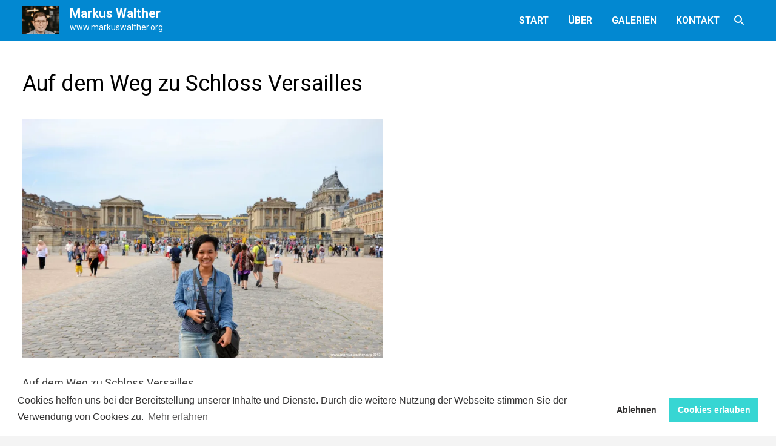

--- FILE ---
content_type: text/html; charset=UTF-8
request_url: https://www.markuswalther.org/paris-und-versailles-im-august/versailles_007/
body_size: 10283
content:
<!doctype html>
<html dir="ltr" lang="de">
<head>
	<meta charset="UTF-8">
	<meta name="viewport" content="width=device-width, initial-scale=1">
	<link rel="profile" href="https://gmpg.org/xfn/11">

	<title>Auf dem Weg zu Schloss Versailles | Markus Walther</title>

		<!-- All in One SEO 4.9.3 - aioseo.com -->
	<meta name="description" content="Auf dem Weg zu Schloss Versailles" />
	<meta name="robots" content="max-image-preview:large" />
	<meta name="author" content="Markus Walther"/>
	<meta name="google-site-verification" content="F_Uhh57PoFRQg-OmpGxquRQT7sXgj97tcW2acTYa85U" />
	<link rel="canonical" href="https://www.markuswalther.org/paris-und-versailles-im-august/versailles_007/" />
	<meta name="generator" content="All in One SEO (AIOSEO) 4.9.3" />
		<script type="application/ld+json" class="aioseo-schema">
			{"@context":"https:\/\/schema.org","@graph":[{"@type":"BreadcrumbList","@id":"https:\/\/www.markuswalther.org\/paris-und-versailles-im-august\/versailles_007\/#breadcrumblist","itemListElement":[{"@type":"ListItem","@id":"https:\/\/www.markuswalther.org#listItem","position":1,"name":"Home","item":"https:\/\/www.markuswalther.org","nextItem":{"@type":"ListItem","@id":"https:\/\/www.markuswalther.org\/paris-und-versailles-im-august\/versailles_007\/#listItem","name":"Auf dem Weg zu Schloss Versailles"}},{"@type":"ListItem","@id":"https:\/\/www.markuswalther.org\/paris-und-versailles-im-august\/versailles_007\/#listItem","position":2,"name":"Auf dem Weg zu Schloss Versailles","previousItem":{"@type":"ListItem","@id":"https:\/\/www.markuswalther.org#listItem","name":"Home"}}]},{"@type":"ItemPage","@id":"https:\/\/www.markuswalther.org\/paris-und-versailles-im-august\/versailles_007\/#itempage","url":"https:\/\/www.markuswalther.org\/paris-und-versailles-im-august\/versailles_007\/","name":"Auf dem Weg zu Schloss Versailles | Markus Walther","description":"Auf dem Weg zu Schloss Versailles","inLanguage":"de-DE","isPartOf":{"@id":"https:\/\/www.markuswalther.org\/#website"},"breadcrumb":{"@id":"https:\/\/www.markuswalther.org\/paris-und-versailles-im-august\/versailles_007\/#breadcrumblist"},"author":{"@id":"https:\/\/www.markuswalther.org\/author\/voltshock\/#author"},"creator":{"@id":"https:\/\/www.markuswalther.org\/author\/voltshock\/#author"},"datePublished":"2013-08-30T18:53:45+01:00","dateModified":"2013-08-30T18:53:45+01:00"},{"@type":"Person","@id":"https:\/\/www.markuswalther.org\/#person","name":"Markus Walther","image":"https:\/\/www.markuswalther.org\/wp-content\/uploads\/2012\/09\/b-3263.jpg"},{"@type":"Person","@id":"https:\/\/www.markuswalther.org\/author\/voltshock\/#author","url":"https:\/\/www.markuswalther.org\/author\/voltshock\/","name":"Markus Walther","image":{"@type":"ImageObject","@id":"https:\/\/www.markuswalther.org\/paris-und-versailles-im-august\/versailles_007\/#authorImage","url":"https:\/\/secure.gravatar.com\/avatar\/2eabdbb17a9139a57fa9574a4c1565820a16511f058629f09d52cbf773a0a298?s=96&d=blank&r=g","width":96,"height":96,"caption":"Markus Walther"}},{"@type":"WebSite","@id":"https:\/\/www.markuswalther.org\/#website","url":"https:\/\/www.markuswalther.org\/","name":"Markus Walther","description":"www.markuswalther.org","inLanguage":"de-DE","publisher":{"@id":"https:\/\/www.markuswalther.org\/#person"}}]}
		</script>
		<!-- All in One SEO -->

<!-- Jetpack Site Verification Tags -->
<meta name="google-site-verification" content="zyw8XxIJU9Ik8tLEMP5spOoQ3NU2sDqhzrsdYLs8PDY" />
<meta name="msvalidate.01" content="000D2A90062911B9A00B643D5DC48165" />
<link rel='dns-prefetch' href='//www.googletagmanager.com' />
<link rel='dns-prefetch' href='//stats.wp.com' />
<link rel='dns-prefetch' href='//fonts.googleapis.com' />
<link rel='dns-prefetch' href='//v0.wordpress.com' />
<link rel='preconnect' href='//i0.wp.com' />
<link rel='preconnect' href='//c0.wp.com' />
<link rel="alternate" type="application/rss+xml" title="Markus Walther &raquo; Feed" href="https://www.markuswalther.org/feed/" />
<link rel="alternate" title="oEmbed (JSON)" type="application/json+oembed" href="https://www.markuswalther.org/wp-json/oembed/1.0/embed?url=https%3A%2F%2Fwww.markuswalther.org%2Fparis-und-versailles-im-august%2Fversailles_007%2F" />
<link rel="alternate" title="oEmbed (XML)" type="text/xml+oembed" href="https://www.markuswalther.org/wp-json/oembed/1.0/embed?url=https%3A%2F%2Fwww.markuswalther.org%2Fparis-und-versailles-im-august%2Fversailles_007%2F&#038;format=xml" />
<style id='wp-emoji-styles-inline-css' type='text/css'>

	img.wp-smiley, img.emoji {
		display: inline !important;
		border: none !important;
		box-shadow: none !important;
		height: 1em !important;
		width: 1em !important;
		margin: 0 0.07em !important;
		vertical-align: -0.1em !important;
		background: none !important;
		padding: 0 !important;
	}
/*# sourceURL=wp-emoji-styles-inline-css */
</style>
<style id='classic-theme-styles-inline-css' type='text/css'>
/*! This file is auto-generated */
.wp-block-button__link{color:#fff;background-color:#32373c;border-radius:9999px;box-shadow:none;text-decoration:none;padding:calc(.667em + 2px) calc(1.333em + 2px);font-size:1.125em}.wp-block-file__button{background:#32373c;color:#fff;text-decoration:none}
/*# sourceURL=/wp-includes/css/classic-themes.min.css */
</style>
<link rel='stylesheet' id='font-awesome-css' href='https://www.markuswalther.org/wp-content/themes/bam/assets/fonts/css/all.min.css?ver=5.15.4' type='text/css' media='all' />
<link rel='stylesheet' id='bam-style-css' href='https://www.markuswalther.org/wp-content/themes/bam/style.css?ver=1.3.5' type='text/css' media='all' />
<link rel='stylesheet' id='bam-google-fonts-css' href='https://fonts.googleapis.com/css?family=Roboto%3A100%2C200%2C300%2C400%2C500%2C600%2C700%2C800%2C900%2C100i%2C200i%2C300i%2C400i%2C500i%2C600i%2C700i%2C800i%2C900i%26subset%3Dcyrillic' type='text/css' media='all' />
<link rel='stylesheet' id='slb_core-css' href='https://www.markuswalther.org/wp-content/plugins/simple-lightbox/client/css/app.css?ver=2.9.4' type='text/css' media='all' />
<link rel='stylesheet' id='cookieconsent-css' href='https://www.markuswalther.org/wp-content/plugins/ga-germanized/assets/css/cookieconsent.css?ver=3.1.1' type='text/css' media='all' />
<script type="text/javascript" src="https://c0.wp.com/c/6.9/wp-includes/js/jquery/jquery.min.js" id="jquery-core-js"></script>

<!-- Google Tag (gtac.js) durch Site-Kit hinzugefügt -->
<!-- Von Site Kit hinzugefügtes Google-Analytics-Snippet -->
<script type="text/javascript" src="https://www.googletagmanager.com/gtag/js?id=G-PXHK56826Q" id="google_gtagjs-js" async></script>
<script type="text/javascript" id="google_gtagjs-js-after">
/* <![CDATA[ */
window.dataLayer = window.dataLayer || [];function gtag(){dataLayer.push(arguments);}
gtag("set","linker",{"domains":["www.markuswalther.org"]});
gtag("js", new Date());
gtag("set", "developer_id.dZTNiMT", true);
gtag("config", "G-PXHK56826Q");
 window._googlesitekit = window._googlesitekit || {}; window._googlesitekit.throttledEvents = []; window._googlesitekit.gtagEvent = (name, data) => { var key = JSON.stringify( { name, data } ); if ( !! window._googlesitekit.throttledEvents[ key ] ) { return; } window._googlesitekit.throttledEvents[ key ] = true; setTimeout( () => { delete window._googlesitekit.throttledEvents[ key ]; }, 5 ); gtag( "event", name, { ...data, event_source: "site-kit" } ); }; 
//# sourceURL=google_gtagjs-js-after
/* ]]> */
</script>
<link rel="https://api.w.org/" href="https://www.markuswalther.org/wp-json/" /><link rel="alternate" title="JSON" type="application/json" href="https://www.markuswalther.org/wp-json/wp/v2/media/4245" /><link rel="EditURI" type="application/rsd+xml" title="RSD" href="https://www.markuswalther.org/xmlrpc.php?rsd" />
<meta name="generator" content="WordPress 6.9" />
<link rel='shortlink' href='https://wp.me/a2Ze8g-16t' />
<meta name="theme-color" content="#0288d1"><meta name="msapplication-navbutton-color" content="#0288d1"><meta name="apple-mobile-web-app-capable" content="yes"><meta name="apple-mobile-web-app-status-bar-style" content="black-translucent"><meta name="generator" content="Site Kit by Google 1.170.0" />	<style>img#wpstats{display:none}</style>
		<script async src="https://www.googletagmanager.com/gtag/js?id=UA-519130-6"></script><script>
				window.dataLayer = window.dataLayer || [];
				function gtag(){dataLayer.push(arguments);}
				gtag('js', new Date());gtag('config', 'UA-519130-6', {"anonymize_ip":true,"allow_display_features":false,"link_attribution":false});</script>		<style type="text/css">
				</style>
		<link rel="icon" href="https://i0.wp.com/www.markuswalther.org/wp-content/uploads/2025/06/cropped-SNW03694_sized3.jpg?fit=32%2C32&#038;ssl=1" sizes="32x32" />
<link rel="icon" href="https://i0.wp.com/www.markuswalther.org/wp-content/uploads/2025/06/cropped-SNW03694_sized3.jpg?fit=192%2C192&#038;ssl=1" sizes="192x192" />
<link rel="apple-touch-icon" href="https://i0.wp.com/www.markuswalther.org/wp-content/uploads/2025/06/cropped-SNW03694_sized3.jpg?fit=180%2C180&#038;ssl=1" />
<meta name="msapplication-TileImage" content="https://i0.wp.com/www.markuswalther.org/wp-content/uploads/2025/06/cropped-SNW03694_sized3.jpg?fit=270%2C270&#038;ssl=1" />
		<style type="text/css" id="wp-custom-css">
			.site-branding-text {
	background: url(/wp-content/uploads/2025/06/logo_navbar_2025.webp) no-repeat left top;
	-o-background-size: 60px auto;
	-webkit-background-size: 60px auto;
	-moz-background-size: 60px auto;
	background-size: 60px auto;
	padding-left: 78px;
	margin-left: 0;
}

.site-header.default-style #site-header-inner {
	padding-top: 1px;
	padding-bottom: 1px;
	background-color: #0288d1;
}

.site-header.default-style {
	background-color: #0288d1;
}

.menu-navbarmenushort-container {
	background-color: #0288d1;
}

.mobile-navigation ul li {
	border-bottom: 0px;
}

.bam-entry {
	margin-bottom: 10px;
}

.page-title {
	display: none;
}

.bam-search-box-container {
	border: 5px solid #0288d1;
	background: #fff;
}

.bam-search-box input[type="search"] {
	background-color: #fff;
}

.button:active, button:focus, button:hover {
	background: #0288d1;
	color: #ffffff;
}

.site-header.horizontal-style .menu-toggle {
	background: #0288d1;
	color: #ffffff;
	outline: none; 
}

.column-1, .column-2, .column-3, .copyright-container {
	text-align: center;
}

table.noborder {border: none !important;}
table.noborder th {border: none !important;}
table.noborder td {border: none !important;}

		</style>
		
		<style type="text/css" id="theme-custom-css">
			/* Color CSS */
                
                    blockquote {
                        border-left: 4px solid #0288d1;
                    }

                    button,
                    input[type="button"],
                    input[type="reset"],
                    input[type="submit"] {
                        background: #0288d1;
                    }

                    .wp-block-search .wp-block-search__button {
                        background: #0288d1;
                    }

                    .bam-readmore {
                        background: #0288d1;
                    }

                    .site-title a, .site-description {
                        color: #0288d1;
                    }

                    .site-header.default-style .main-navigation ul li a:hover {
                        color: #0288d1;
                    }

                    .site-header.default-style .main-navigation ul ul li a:hover {
                        background: #0288d1;
                    }

                    .site-header.default-style .main-navigation .current_page_item > a,
                    .site-header.default-style .main-navigation .current-menu-item > a,
                    .site-header.default-style .main-navigation .current_page_ancestor > a,
                    .site-header.default-style .main-navigation .current-menu-ancestor > a {
                        color: #0288d1;
                    }

                    .site-header.horizontal-style .main-navigation ul li a:hover {
                        color: #0288d1;
                    }

                    .site-header.horizontal-style .main-navigation ul ul li a:hover {
                        background: #0288d1;
                    }

                    .site-header.horizontal-style .main-navigation .current_page_item > a,
                    .site-header.horizontal-style .main-navigation .current-menu-item > a,
                    .site-header.horizontal-style .main-navigation .current_page_ancestor > a,
                    .site-header.horizontal-style .main-navigation .current-menu-ancestor > a {
                        color: #0288d1;
                    }

                    .posts-navigation .nav-previous a:hover,
                    .posts-navigation .nav-next a:hover {
                        color: #0288d1;
                    }

                    .post-navigation .nav-previous .post-title:hover,
                    .post-navigation .nav-next .post-title:hover {
                        color: #0288d1;
                    }

                    .pagination .page-numbers.current {
                        background: #0288d1;
                        border: 1px solid #0288d1;
                        color: #ffffff;
                    }
                      
                    .pagination a.page-numbers:hover {
                        background: #0288d1;
                        border: 1px solid #0288d1;
                    }

                    .widget a:hover,
                    .widget ul li a:hover {
                        color: #0288d1;
                    }

                    li.bm-tab.th-ui-state-active a {
                        border-bottom: 1px solid #0288d1;
                    }

                    .footer-widget-area .widget a:hover {
                        color: #0288d1;
                    }

                    .bms-title a:hover {
                        color: #0288d1;
                    }

                    .bam-entry .entry-title a:hover {
                        color: #0288d1;
                    }

                    .related-post-meta a:hover,
                    .entry-meta a:hover {
                        color: #0288d1;
                    }

                    .related-post-meta .byline a:hover,
                    .entry-meta .byline a:hover {
                        color: #0288d1;
                    }

                    .cat-links a {
                        color: #0288d1;
                    }

                    .tags-links a:hover {
                        background: #0288d1;
                    }

                    .related-post-title a:hover {
                        color: #0288d1;
                    }

                    .author-posts-link:hover {
                        color: #0288d1;
                    }

                    .comment-author a {
                        color: #0288d1;
                    }

                    .comment-metadata a:hover,
                    .comment-metadata a:focus,
                    .pingback .comment-edit-link:hover,
                    .pingback .comment-edit-link:focus {
                        color: #0288d1;
                    }

                    .comment-reply-link:hover,
                    .comment-reply-link:focus {
                        background: #0288d1;
                    }

                    .comment-notes a:hover,
                    .comment-awaiting-moderation a:hover,
                    .logged-in-as a:hover,
                    .form-allowed-tags a:hover {
                        color: #0288d1;
                    }

                    .required {
                        color: #0288d1;
                    }

                    .comment-reply-title small a:before {
                        color: #0288d1;
                    }

                    .wp-block-quote {
                        border-left: 4px solid #0288d1;
                    }

                    .wp-block-quote[style*="text-align:right"], .wp-block-quote[style*="text-align: right"] {
                        border-right: 4px solid #0288d1;
                    }

                    .site-info a:hover {
                        color: #0288d1;
                    }

                    #bam-tags a, .widget_tag_cloud .tagcloud a {
                        background: #0288d1;
                    }

                
                    .site-title a, .site-description,
                    .site-header.horizontal-style .site-description {
                        color: #ffffff;
                    }
                
                    .page-content a,
                    .entry-content a {
                        color: #03a9f5;
                    }
                
                    .page-content a:hover,
                    .entry-content a:hover {
                        color: #0288d1;
                    }
                
                    button,
                    input[type="button"],
                    input[type="reset"],
                    input[type="submit"],
                    .wp-block-search .wp-block-search__button,
                    .bam-readmore {
                        background: #0288d1;
                    }
                
                    button,
                    input[type="button"],
                    input[type="reset"],
                    input[type="submit"],
                    .wp-block-search .wp-block-search__button,
                    .bam-readmore {
                        color: #ffffff;
                    }
                
                    button:hover,
                    input[type="button"]:hover,
                    input[type="reset"]:hover,
                    input[type="submit"]:hover,
                    .wp-block-search .wp-block-search__button:hover,
                    .bam-readmore:hover {
                        background: #ffffff;
                    }
                
                    button:hover,
                    input[type="button"]:hover,
                    input[type="reset"]:hover,
                    input[type="submit"]:hover,
                    .wp-block-search .wp-block-search__button:hover,
                    .bam-readmore:hover {
                        color: #0288d1;
                    }
                
                    body.boxed-layout.custom-background,
                    body.boxed-layout {
                        background-color: #f4f4f4;
                    }
                
                    body.boxed-layout.custom-background.separate-containers,
                    body.boxed-layout.separate-containers {
                        background-color: #dddddd;
                    }
                
                    body.wide-layout.custom-background.separate-containers,
                    body.wide-layout.separate-containers {
                        background-color: #eeeeee;
                    }
                
                    .related-post-meta .byline a:hover, 
                    .entry-meta .byline a:hover,
                    .related-post-meta a:hover, 
                    .entry-meta a:hover {
                        color: #0288d1;
                    }
                /* Header CSS */
                        .site-header.horizontal-style #site-header-inner-wrap { background-color: #0288d1; }
                    
                        .site-header.horizontal-style .main-navigation ul li a:hover { color: #eeeeee; }
                        .site-header.horizontal-style .main-navigation .current_page_item > a, .site-header.horizontal-style .main-navigation .current-menu-item > a, .site-header.horizontal-style .main-navigation .current_page_ancestor > a, .site-header.horizontal-style .main-navigation .current-menu-ancestor > a { color: #eeeeee; }
                    
                        .site-header.horizontal-style .main-navigation ul li a { background-color: #0288d1; }
                    
                        .site-header.horizontal-style .main-navigation ul li a:hover { background-color: #0288d1; }
                        .site-header.horizontal-style .main-navigation .current_page_item > a, .site-header.horizontal-style .main-navigation .current-menu-item > a, .site-header.horizontal-style .main-navigation .current_page_ancestor > a, .site-header.horizontal-style .main-navigation .current-menu-ancestor > a { background-color: #0288d1; }
                    
                        .site-header.horizontal-style .main-navigation ul ul {
                            background-color: #0288d1;
                        }
                    
                        .site-header.horizontal-style .main-navigation ul ul li a {
                            color: #ffffff;
                        }
                    
                        .site-header.horizontal-style .main-navigation ul ul li a:hover {
                            color: #eeeeee;
                        }
                    
                        .site-header.horizontal-style .main-navigation ul ul li a {
                            background-color: #0288d1;
                        }
                    
                        .site-header.horizontal-style .main-navigation ul ul li a:hover {
                            background-color: #0288d1;
                        }
                    
                        .site-header.horizontal-style #site-header-inner-wrap {
                            padding-top: 1px;
                        }
                    
                        .site-header.horizontal-style #site-header-inner-wrap {
                            padding-bottom: 1px;
                        }
                    /* Top Bar CSS */
                    .bam-topbar a:hover {
                        color: #eeeeee;
                    }
                /* Typography CSS */body, button, input, select, optgroup, textarea{font-family:Roboto;}h1, h2, h3, h4, h5, h6, .site-title, .bam-entry .entry-title a, .widget-title, .is-style-bam-widget-title, .entry-title, .related-section-title, .related-post-title a, .single .entry-title, .archive .page-title{font-family:Roboto;}.site-title, .site-header.horizontal-style .site-title{font-size:21px;}/* Footer CSS */
                    .footer-widget-area {
                        background: #0288d1;
                    }
                
                    .footer-widget-area .widget-title,
                    .footer-widget-area .widget {
                        color: #ffffff;
                    }
                
                    .footer-widget-area .widget a {
                        color: #ffffff;
                    }
                
                    .footer-widget-area .widget a:hover {
                        color: #eeeeee;
                    }
                
                    .site-info {
                        background: #0288d1;
                    }
                
                    .site-info {
                        color: #ffffff;
                    }
                
                    .site-info a {
                        color: #ffffff;
                    }
                
                    .site-info a:hover {
                        color: #eeeeee;
                    }		</style>

	</head>

<body class="attachment wp-singular attachment-template-default single single-attachment postid-4245 attachmentid-4245 attachment-jpeg wp-embed-responsive wp-theme-bam no-sidebar boxed-layout right-sidebar one-container">



<div id="page" class="site">
	<a class="skip-link screen-reader-text" href="#content">Zum Inhalt springen</a>

	
	


<header id="masthead" class="site-header horizontal-style">

    
    


<div id="site-header-inner-wrap">
    <div id="site-header-inner" class="clearfix container">
        <div class="site-branding">
    <div class="site-branding-inner">

        
        <div class="site-branding-text">
                            <p class="site-title"><a href="https://www.markuswalther.org/" rel="home">Markus Walther</a></p>
                                <p class="site-description">www.markuswalther.org</p>
                    </div><!-- .site-branding-text -->

    </div><!-- .site-branding-inner -->
</div><!-- .site-branding -->        
<nav id="site-navigation" class="main-navigation">

    <div id="site-navigation-inner" class="align-left show-search">
        
        <div class="menu-navbarmenushort-container"><ul id="primary-menu" class="menu"><li id="menu-item-9547" class="menu-item menu-item-type-custom menu-item-object-custom menu-item-9547"><a href="/">Start</a></li>
<li id="menu-item-9549" class="menu-item menu-item-type-post_type menu-item-object-page menu-item-9549"><a href="https://www.markuswalther.org/uber/">Über</a></li>
<li id="menu-item-9550" class="menu-item menu-item-type-taxonomy menu-item-object-category menu-item-9550"><a href="https://www.markuswalther.org/galerien/">Galerien</a></li>
<li id="menu-item-9548" class="menu-item menu-item-type-post_type menu-item-object-page menu-item-9548"><a href="https://www.markuswalther.org/kontakt/">Kontakt</a></li>
</ul></div><div class="bam-search-button-icon">
    <i class="fas fa-search" aria-hidden="true"></i>
</div>
<div class="bam-search-box-container">
    <div class="bam-search-box">
        <form role="search" method="get" class="search-form" action="https://www.markuswalther.org/">
				<label>
					<span class="screen-reader-text">Suche nach:</span>
					<input type="search" class="search-field" placeholder="Suchen …" value="" name="s" />
				</label>
				<input type="submit" class="search-submit" value="Suchen" />
			</form>    </div><!-- th-search-box -->
</div><!-- .th-search-box-container -->

        <button class="menu-toggle" aria-controls="primary-menu" aria-expanded="false" data-toggle-target=".mobile-navigation"><i class="fas fa-bars"></i>Menü</button>
        
    </div><!-- .container -->
    
</nav><!-- #site-navigation -->    </div>
</div>

<div class="mobile-dropdown">
    <nav class="mobile-navigation">
        <div class="menu-navbarmenushort-container"><ul id="primary-menu-mobile" class="menu"><li class="menu-item menu-item-type-custom menu-item-object-custom menu-item-9547"><a href="/">Start</a></li>
<li class="menu-item menu-item-type-post_type menu-item-object-page menu-item-9549"><a href="https://www.markuswalther.org/uber/">Über</a></li>
<li class="menu-item menu-item-type-taxonomy menu-item-object-category menu-item-9550"><a href="https://www.markuswalther.org/galerien/">Galerien</a></li>
<li class="menu-item menu-item-type-post_type menu-item-object-page menu-item-9548"><a href="https://www.markuswalther.org/kontakt/">Kontakt</a></li>
</ul></div>    </nav>
</div>


    
         
</header><!-- #masthead -->


	
	<div id="content" class="site-content">
		<div class="container">

	
	<div id="primary" class="content-area">

		
		<main id="main" class="site-main">

			
			
<article id="post-4245" class="bam-single-post post-4245 attachment type-attachment status-inherit hentry">

	
	<div class="category-list">
			</div><!-- .category-list -->

	<header class="entry-header">
		<h1 class="entry-title">Auf dem Weg zu Schloss Versailles</h1>	</header><!-- .entry-header -->

	
	
	
	<div class="entry-content">
		<p class="attachment"><a href="https://i0.wp.com/www.markuswalther.org/wp-content/uploads/versailles_007.jpg?ssl=1" data-slb-active="1" data-slb-asset="1985340790" data-slb-group="4245"><img fetchpriority="high" decoding="async" width="595" height="394" src="https://i0.wp.com/www.markuswalther.org/wp-content/uploads/versailles_007.jpg?fit=595%2C394&amp;ssl=1" class="attachment-medium size-medium" alt="Auf dem Weg zu Schloss Versailles" srcset="https://i0.wp.com/www.markuswalther.org/wp-content/uploads/versailles_007.jpg?w=1359&amp;ssl=1 1359w, https://i0.wp.com/www.markuswalther.org/wp-content/uploads/versailles_007.jpg?resize=900%2C596&amp;ssl=1 900w" sizes="(max-width: 595px) 100vw, 595px" /></a></p>
<p>Auf dem Weg zu Schloss Versailles</p>
	</div><!-- .entry-content -->

	
	<footer class="entry-footer">
			</footer><!-- .entry-footer -->

	
</article><!-- #post-4245 -->
	<nav class="navigation post-navigation" aria-label="Beiträge">
		<h2 class="screen-reader-text">Beitragsnavigation</h2>
		<div class="nav-links"><div class="nav-previous"><a href="https://www.markuswalther.org/paris-und-versailles-im-august/" rel="prev"><span class="meta-nav" aria-hidden="true">Vorheriger Beitrag</span> <span class="screen-reader-text">Vorheriger Beitrag:</span> <br/><span class="post-title">Paris und Versailles im August</span></a></div></div>
	</nav>


<div class="bam-related-posts clearfix">

    <h3 class="related-section-title">Das könnte dich auch interessieren</h3>

    <div class="related-posts-wrap">
                    <div class="related-post">
                <div class="related-post-thumbnail">
                    <a href="https://www.markuswalther.org/grand-canyon-national-park-arizona/">
                        <img width="445" height="265" src="https://i0.wp.com/www.markuswalther.org/wp-content/uploads/2014/11/09_grand_canyon_2014_007.jpg?resize=445%2C265&amp;ssl=1" class="attachment-bam-thumb size-bam-thumb wp-post-image" alt="Blick in den Grand Canyon" decoding="async" />                    </a>
                </div><!-- .related-post-thumbnail -->
                <h3 class="related-post-title">
                    <a href="https://www.markuswalther.org/grand-canyon-national-park-arizona/" rel="bookmark" title="Grand Canyon National Park, Arizona">
                        Grand Canyon National Park, Arizona                    </a>
                </h3><!-- .related-post-title -->
                <div class="related-post-meta"><span class="posted-on"><i class="far fa-clock"></i><a href="https://www.markuswalther.org/grand-canyon-national-park-arizona/" rel="bookmark"><time class="entry-date published sm-hu" datetime="2014-09-13T23:00:43+01:00">13. September 2014</time><time class="updated" datetime="2016-04-29T20:08:41+01:00">29. April 2016</time></a></span></div>
            </div><!-- .related-post -->
                    <div class="related-post">
                <div class="related-post-thumbnail">
                    <a href="https://www.markuswalther.org/washington-d-c/">
                        <img width="445" height="265" src="https://i0.wp.com/www.markuswalther.org/wp-content/uploads/2014/11/03_washington_2014_014.jpg?resize=445%2C265&amp;ssl=1" class="attachment-bam-thumb size-bam-thumb wp-post-image" alt="Ausblick vom Blick vom Lincoln Memorial, Washington DC" decoding="async" />                    </a>
                </div><!-- .related-post-thumbnail -->
                <h3 class="related-post-title">
                    <a href="https://www.markuswalther.org/washington-d-c/" rel="bookmark" title="Washington D.C.">
                        Washington D.C.                    </a>
                </h3><!-- .related-post-title -->
                <div class="related-post-meta"><span class="posted-on"><i class="far fa-clock"></i><a href="https://www.markuswalther.org/washington-d-c/" rel="bookmark"><time class="entry-date published sm-hu" datetime="2014-09-06T23:00:32+01:00">6. September 2014</time><time class="updated" datetime="2016-04-29T20:06:22+01:00">29. April 2016</time></a></span></div>
            </div><!-- .related-post -->
                    <div class="related-post">
                <div class="related-post-thumbnail">
                    <a href="https://www.markuswalther.org/indien-teil-5-mumbai/">
                        <img width="445" height="265" src="https://i0.wp.com/www.markuswalther.org/wp-content/uploads/2019/05/mumbai_02.jpg?resize=445%2C265&amp;ssl=1" class="attachment-bam-thumb size-bam-thumb wp-post-image" alt="" decoding="async" loading="lazy" />                    </a>
                </div><!-- .related-post-thumbnail -->
                <h3 class="related-post-title">
                    <a href="https://www.markuswalther.org/indien-teil-5-mumbai/" rel="bookmark" title="Indien Teil 5 &#8211; Mumbai">
                        Indien Teil 5 &#8211; Mumbai                    </a>
                </h3><!-- .related-post-title -->
                <div class="related-post-meta"><span class="posted-on"><i class="far fa-clock"></i><a href="https://www.markuswalther.org/indien-teil-5-mumbai/" rel="bookmark"><time class="entry-date published sm-hu" datetime="2018-06-14T07:33:58+01:00">14. Juni 2018</time><time class="updated" datetime="2020-03-03T11:20:03+01:00">3. März 2020</time></a></span></div>
            </div><!-- .related-post -->
            </div><!-- .related-post-wrap-->

</div><!-- .related-posts -->


			
		</main><!-- #main -->

		
	</div><!-- #primary -->

	
	</div><!-- .container -->
	</div><!-- #content -->

	
	
	<footer id="colophon" class="site-footer">

		
		
		<div class="footer-widget-area clearfix th-columns-3">
			<div class="container">
				<div class="footer-widget-area-inner">
					<div class="col column-1">
						<section id="custom_html-4" class="widget_text widget widget_custom_html"><div class="textwidget custom-html-widget"><a href="https://www.linkedin.com/in/markus-walther-8a807a57/" target="_blank"><img title="LinkedIn" src="/wp-content/uploads/2015/04/linkedin_200.png" alt="LinkedIn" width="32" height="32" /></a>
&nbsp;&nbsp;&nbsp;
<a href="https://www.xing.com/profile/Markus_Walther11" target="_blank"><img title="Xing" src="/wp-content/uploads/2015/04/xing_200.png" alt="Xing" width="32" height="32" /></a>
&nbsp;&nbsp;&nbsp;
<a href="https://www.instagram.com/voltshock/" target="_blank"><img title="Instagram" src="/wp-content/uploads/2018/03/instagram_200.png" alt="Instagram" width="32" height="32" /></a>
&nbsp;&nbsp;&nbsp;
<a href="https://www.facebook.com/voltshock" target="_blank"><img title="Facebook" src="/wp-content/uploads/2015/04/facebook_200.png" alt="Facebook" width="32" height="32" /></a>
&nbsp;&nbsp;&nbsp;
<a href="http://markuswalther.org/?feed=rss" target="_blank"><img title="RSS Feed" src="/wp-content/uploads/2015/04/rss_200.png" alt="RSS Feed" width="32" height="32" /></a>
</div></section>					</div>

											<div class="col column-2">
							<section id="custom_html-3" class="widget_text widget widget_custom_html"><div class="textwidget custom-html-widget"><div id="menu-footer-menu" class="mdl-mega-footer__link-list">
<a class="menu-item menu-item-type-post_type menu-item-object-page" href="/impressum">Impressum</a>&nbsp;&nbsp;&nbsp;
<a class="menu-item menu-item-type-post_type menu-item-object-page" href="/sitemap">Sitemap</a>&nbsp;&nbsp;&nbsp;
<a class="menu-item menu-item-type-post_type menu-item-object-page" href="/links">Links</a>
</div></div></section>						</div>
					
											<div class="col column-3">
							<section id="custom_html-5" class="widget_text widget widget_custom_html"><div class="textwidget custom-html-widget"><a href="https://developers.google.com/speed/pagespeed/insights/?url=https%3A%2F%2Fwww.markuswalther.org%2F" target="_blank"><img title="PageSpeed Insights" src="/wp-content/uploads/2020/03/pagespeed_200.png" alt="PageSpeed" width="32" height="32" /></a>
&nbsp;&nbsp;&nbsp;
<a href="https://validator.w3.org/nu/?doc=https%3A%2F%2Fwww.markuswalther.org%2F" target="_blank"><img title="html5" src="/wp-content/uploads/2020/03/html5_200.png" alt="html5" width="32" height="32" /></a>
&nbsp;&nbsp;&nbsp;
<a href="https://creativecommons.org/licenses/by-nc-nd/3.0/de/" target="_blank"><img title="Creative Commons" src="/wp-content/uploads/2020/03/cc_200.png" alt="Creative Commons" width="32" height="32" /></a></div></section>						</div>
					
									</div><!-- .footer-widget-area-inner -->
			</div><!-- .container -->
		</div><!-- .footer-widget-area -->

		<div class="site-info clearfix">
			<div class="container">
				<div class="copyright-container">
					Der Inhalt dieser Seite unterliegt (sofern nicht anders gekennzeichnet) der <a href="https://creativecommons.org/licenses/by-nc-nd/3.0/de/" target="_blank">Creative Commons 3.0 Lizenz (BY-NC-ND)</a>.
					Mit Stolz präsentiert von <a href="https://wordpress.org" target="_blank">WordPress</a> und <a href="https://themezhut.com/themes/bam/" target="_blank">Bam</a>.				</div><!-- .copyright-container -->
			</div><!-- .container -->
		</div><!-- .site-info -->

		
	</footer><!-- #colophon -->

	
</div><!-- #page -->


<script type="text/javascript" src="https://www.markuswalther.org/wp-content/themes/bam/assets/js/main.js?ver=1.3.5" id="bam-main-js"></script>
<script type="text/javascript" src="https://www.markuswalther.org/wp-content/themes/bam/assets/js/skip-link-focus-fix.js?ver=20151215" id="bam-skip-link-focus-fix-js"></script>
<script type="text/javascript" src="https://www.markuswalther.org/wp-content/plugins/ga-germanized/assets/js/cookieconsent.js?ver=3.1.1" id="cookieconsent-js"></script>
<script type="text/javascript" id="cookieconsent-js-after">
/* <![CDATA[ */
try { window.addEventListener("load", function(){window.cookieconsent.initialise({"palette":{"popup":{"background":"#ffffff","text":"#333232"},"button":{"background":"#37d6d3","text":"#ffffff"}},"theme":"block","position":"bottom","static":false,"content":{"message":"Cookies helfen uns bei der Bereitstellung unserer Inhalte und Dienste. Durch die weitere Nutzung der Webseite stimmen Sie der Verwendung von Cookies zu.","dismiss":"Okay","allow":"Cookies erlauben","deny":"Ablehnen","link":"Mehr erfahren","href":"\/cookies"},"type":"opt-out","revokable":true,"revokeBtn":"<div class=\"cc-revoke {{classes}}\">Cookie Policy<\/div>","onStatusChange":function(){ window.location.href = "https://www.markuswalther.org/paris-und-versailles-im-august/versailles_007?cookie-state-change=" + Date.now(); }})}); } catch(err) { console.error(err.message); }
//# sourceURL=cookieconsent-js-after
/* ]]> */
</script>
<script type="text/javascript" id="google-analytics-germanized-gaoptout-js-extra">
/* <![CDATA[ */
var gaoptoutSettings = {"ua":"UA-519130-6","disabled":"Der Google Analytics Opt-out Cookie wurde gesetzt!"};
//# sourceURL=google-analytics-germanized-gaoptout-js-extra
/* ]]> */
</script>
<script type="text/javascript" src="https://www.markuswalther.org/wp-content/plugins/ga-germanized/assets/js/gaoptout.js?ver=1.6.2" id="google-analytics-germanized-gaoptout-js"></script>
<script type="text/javascript" id="jetpack-stats-js-before">
/* <![CDATA[ */
_stq = window._stq || [];
_stq.push([ "view", {"v":"ext","blog":"44145008","post":"4245","tz":"1","srv":"www.markuswalther.org","j":"1:15.4"} ]);
_stq.push([ "clickTrackerInit", "44145008", "4245" ]);
//# sourceURL=jetpack-stats-js-before
/* ]]> */
</script>
<script type="text/javascript" src="https://stats.wp.com/e-202604.js" id="jetpack-stats-js" defer="defer" data-wp-strategy="defer"></script>
<script type="text/javascript" src="https://www.markuswalther.org/wp-content/plugins/simple-lightbox/client/js/prod/lib.core.js?ver=2.9.4" id="slb_core-js"></script>
<script type="text/javascript" src="https://www.markuswalther.org/wp-content/plugins/simple-lightbox/client/js/prod/lib.view.js?ver=2.9.4" id="slb_view-js"></script>
<script type="text/javascript" src="https://www.markuswalther.org/wp-content/plugins/simple-lightbox/themes/baseline/js/prod/client.js?ver=2.9.4" id="slb-asset-slb_baseline-base-js"></script>
<script type="text/javascript" src="https://www.markuswalther.org/wp-content/plugins/simple-lightbox/themes/default/js/prod/client.js?ver=2.9.4" id="slb-asset-slb_default-base-js"></script>
<script type="text/javascript" src="https://www.markuswalther.org/wp-content/plugins/simple-lightbox/template-tags/item/js/prod/tag.item.js?ver=2.9.4" id="slb-asset-item-base-js"></script>
<script type="text/javascript" src="https://www.markuswalther.org/wp-content/plugins/simple-lightbox/template-tags/ui/js/prod/tag.ui.js?ver=2.9.4" id="slb-asset-ui-base-js"></script>
<script type="text/javascript" src="https://www.markuswalther.org/wp-content/plugins/simple-lightbox/content-handlers/image/js/prod/handler.image.js?ver=2.9.4" id="slb-asset-image-base-js"></script>
<script id="wp-emoji-settings" type="application/json">
{"baseUrl":"https://s.w.org/images/core/emoji/17.0.2/72x72/","ext":".png","svgUrl":"https://s.w.org/images/core/emoji/17.0.2/svg/","svgExt":".svg","source":{"concatemoji":"https://www.markuswalther.org/wp-includes/js/wp-emoji-release.min.js?ver=6.9"}}
</script>
<script type="module">
/* <![CDATA[ */
/*! This file is auto-generated */
const a=JSON.parse(document.getElementById("wp-emoji-settings").textContent),o=(window._wpemojiSettings=a,"wpEmojiSettingsSupports"),s=["flag","emoji"];function i(e){try{var t={supportTests:e,timestamp:(new Date).valueOf()};sessionStorage.setItem(o,JSON.stringify(t))}catch(e){}}function c(e,t,n){e.clearRect(0,0,e.canvas.width,e.canvas.height),e.fillText(t,0,0);t=new Uint32Array(e.getImageData(0,0,e.canvas.width,e.canvas.height).data);e.clearRect(0,0,e.canvas.width,e.canvas.height),e.fillText(n,0,0);const a=new Uint32Array(e.getImageData(0,0,e.canvas.width,e.canvas.height).data);return t.every((e,t)=>e===a[t])}function p(e,t){e.clearRect(0,0,e.canvas.width,e.canvas.height),e.fillText(t,0,0);var n=e.getImageData(16,16,1,1);for(let e=0;e<n.data.length;e++)if(0!==n.data[e])return!1;return!0}function u(e,t,n,a){switch(t){case"flag":return n(e,"\ud83c\udff3\ufe0f\u200d\u26a7\ufe0f","\ud83c\udff3\ufe0f\u200b\u26a7\ufe0f")?!1:!n(e,"\ud83c\udde8\ud83c\uddf6","\ud83c\udde8\u200b\ud83c\uddf6")&&!n(e,"\ud83c\udff4\udb40\udc67\udb40\udc62\udb40\udc65\udb40\udc6e\udb40\udc67\udb40\udc7f","\ud83c\udff4\u200b\udb40\udc67\u200b\udb40\udc62\u200b\udb40\udc65\u200b\udb40\udc6e\u200b\udb40\udc67\u200b\udb40\udc7f");case"emoji":return!a(e,"\ud83e\u1fac8")}return!1}function f(e,t,n,a){let r;const o=(r="undefined"!=typeof WorkerGlobalScope&&self instanceof WorkerGlobalScope?new OffscreenCanvas(300,150):document.createElement("canvas")).getContext("2d",{willReadFrequently:!0}),s=(o.textBaseline="top",o.font="600 32px Arial",{});return e.forEach(e=>{s[e]=t(o,e,n,a)}),s}function r(e){var t=document.createElement("script");t.src=e,t.defer=!0,document.head.appendChild(t)}a.supports={everything:!0,everythingExceptFlag:!0},new Promise(t=>{let n=function(){try{var e=JSON.parse(sessionStorage.getItem(o));if("object"==typeof e&&"number"==typeof e.timestamp&&(new Date).valueOf()<e.timestamp+604800&&"object"==typeof e.supportTests)return e.supportTests}catch(e){}return null}();if(!n){if("undefined"!=typeof Worker&&"undefined"!=typeof OffscreenCanvas&&"undefined"!=typeof URL&&URL.createObjectURL&&"undefined"!=typeof Blob)try{var e="postMessage("+f.toString()+"("+[JSON.stringify(s),u.toString(),c.toString(),p.toString()].join(",")+"));",a=new Blob([e],{type:"text/javascript"});const r=new Worker(URL.createObjectURL(a),{name:"wpTestEmojiSupports"});return void(r.onmessage=e=>{i(n=e.data),r.terminate(),t(n)})}catch(e){}i(n=f(s,u,c,p))}t(n)}).then(e=>{for(const n in e)a.supports[n]=e[n],a.supports.everything=a.supports.everything&&a.supports[n],"flag"!==n&&(a.supports.everythingExceptFlag=a.supports.everythingExceptFlag&&a.supports[n]);var t;a.supports.everythingExceptFlag=a.supports.everythingExceptFlag&&!a.supports.flag,a.supports.everything||((t=a.source||{}).concatemoji?r(t.concatemoji):t.wpemoji&&t.twemoji&&(r(t.twemoji),r(t.wpemoji)))});
//# sourceURL=https://www.markuswalther.org/wp-includes/js/wp-emoji-loader.min.js
/* ]]> */
</script>
<script type="text/javascript" id="slb_footer">/* <![CDATA[ */if ( !!window.jQuery ) {(function($){$(document).ready(function(){if ( !!window.SLB && SLB.has_child('View.init') ) { SLB.View.init({"ui_autofit":true,"ui_animate":true,"slideshow_autostart":false,"slideshow_duration":"6","group_loop":true,"ui_overlay_opacity":"0.8","ui_title_default":false,"theme_default":"slb_black","ui_labels":{"loading":"Lade","close":"Beenden","nav_next":"Weiter","nav_prev":"Zur\u00fcck","slideshow_start":"Slideshow starten","slideshow_stop":"slideshow beenden","group_status":"Bild %current% von %total%"}}); }
if ( !!window.SLB && SLB.has_child('View.assets') ) { {$.extend(SLB.View.assets, {"1985340790":{"id":null,"type":"image","internal":false,"source":"https:\/\/i0.wp.com\/www.markuswalther.org\/wp-content\/uploads\/versailles_007.jpg?ssl=1"}});} }
/* THM */
if ( !!window.SLB && SLB.has_child('View.extend_theme') ) { SLB.View.extend_theme('slb_baseline',{"name":"Grundlinie","parent":"","styles":[{"handle":"base","uri":"https:\/\/www.markuswalther.org\/wp-content\/plugins\/simple-lightbox\/themes\/baseline\/css\/style.css","deps":[]}],"layout_raw":"<div class=\"slb_container\"><div class=\"slb_content\">{{item.content}}<div class=\"slb_nav\"><span class=\"slb_prev\">{{ui.nav_prev}}<\/span><span class=\"slb_next\">{{ui.nav_next}}<\/span><\/div><div class=\"slb_controls\"><span class=\"slb_close\">{{ui.close}}<\/span><span class=\"slb_slideshow\">{{ui.slideshow_control}}<\/span><\/div><div class=\"slb_loading\">{{ui.loading}}<\/div><\/div><div class=\"slb_details\"><div class=\"inner\"><div class=\"slb_data\"><div class=\"slb_data_content\"><span class=\"slb_data_title\">{{item.title}}<\/span><span class=\"slb_group_status\">{{ui.group_status}}<\/span><div class=\"slb_data_desc\">{{item.description}}<\/div><\/div><\/div><div class=\"slb_nav\"><span class=\"slb_prev\">{{ui.nav_prev}}<\/span><span class=\"slb_next\">{{ui.nav_next}}<\/span><\/div><\/div><\/div><\/div>"}); }if ( !!window.SLB && SLB.has_child('View.extend_theme') ) { SLB.View.extend_theme('slb_default',{"name":"Standard (hell)","parent":"slb_baseline","styles":[{"handle":"base","uri":"https:\/\/www.markuswalther.org\/wp-content\/plugins\/simple-lightbox\/themes\/default\/css\/style.css","deps":[]}]}); }if ( !!window.SLB && SLB.has_child('View.extend_theme') ) { SLB.View.extend_theme('slb_black',{"name":"Standard (dunkel)","parent":"slb_default","styles":[{"handle":"base","uri":"https:\/\/www.markuswalther.org\/wp-content\/plugins\/simple-lightbox\/themes\/black\/css\/style.css","deps":[]}]}); }})})(jQuery);}/* ]]> */</script>
<script type="text/javascript" id="slb_context">/* <![CDATA[ */if ( !!window.jQuery ) {(function($){$(document).ready(function(){if ( !!window.SLB ) { {$.extend(SLB, {"context":["public","user_guest"]});} }})})(jQuery);}/* ]]> */</script>
</body>
</html>
<!-- Dynamic page generated in 2.324 seconds. -->
<!-- Cached page generated by WP-Super-Cache on 2026-01-24 05:05:10 -->

<!-- Compression = gzip -->